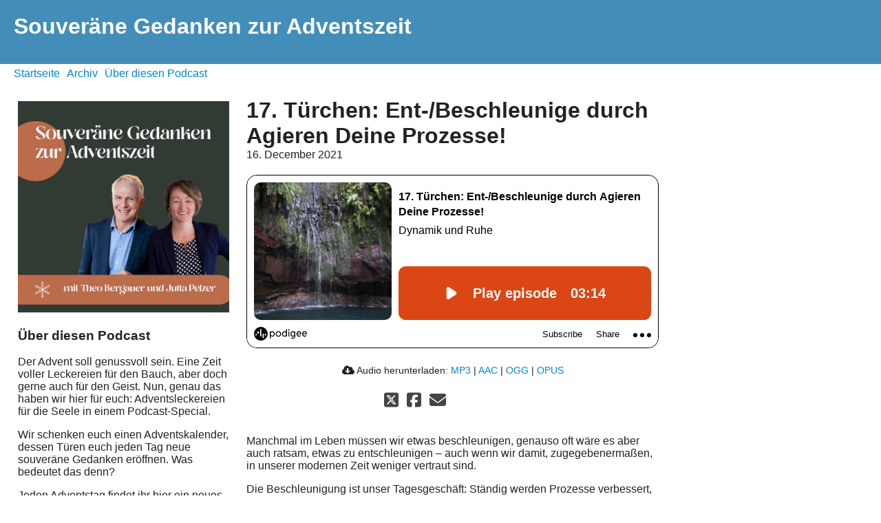

--- FILE ---
content_type: text/html; charset=utf-8
request_url: https://souveraene-gedanken-adventszeit.podigee.io/17-souveraen-agieren
body_size: 5295
content:
<!DOCTYPE html>
<html lang="de">
  <head>
    <meta charset="utf-8">
    <meta http-equiv="X-UA-Compatible" content="IE=edge,chrome=1">

    <title>
      17. Türchen: Ent-/Beschleunige durch Agieren Deine Prozesse! - Souveräne Gedanken zur Adventszeit - Podcast
    </title>

    <meta name="viewport" content="width=device-width, initial-scale=1">

    <meta content="podigee.com" name="generator" />
<meta content="Viele Menschen haben das Gefühl, fremden Mächten ausgesetzt zu sein. Ständig bestimmt ein anderer, was man zu tun und zu lassen hat. 

Als souveräne Persönlichkeit hast Du immer die Wahl, musst Dir allerdings auch der Konsequenzen bewusst sein. 

Statt zu jammern, zu resignieren, den Kopf in den Sand zu stecken, solltest Du agieren, bewusst und möglich rasch. Komme ins Handeln, bevor äußere Umstände und andere Menschen Dich  dazu zwingen." name="description" />
<meta content="Theo Bergauer und Jutta Pelzer" name="author" />
<meta name="keywords" />

    <meta property="og:title" content="17. Türchen: Ent-/Beschleunige durch Agieren Deine Prozesse!" />
<meta property="og:description" content="Viele Menschen haben das Gefühl, fremden Mächten ausgesetzt zu sein. Ständig bestimmt ein anderer, was man zu tun und zu lassen hat. 

Als souveräne Persönlichkeit hast Du immer die Wahl, musst Dir allerdings auch der Konsequenzen bewusst sein. 

Statt zu jammern, zu resignieren, den Kopf in den Sand zu stecken, solltest Du agieren, bewusst und möglich rasch. Komme ins Handeln, bevor äußere Umstände und andere Menschen Dich  dazu zwingen." />
<meta property="og:type" content="website" />
<meta property="og:url" content="https://souveraene-gedanken-adventszeit.podigee.io/17-souveraen-agieren" />
<meta property="og:image" content="https://images.podigee-cdn.net/0x,s9tsivJwUFKI044oOEHB2Qwlbn1hShHHTSY-XAh08eBQ=/https://main.podigee-cdn.net/uploads/u21332/a32ec540-e13d-4981-a5ed-13928abdf260.jpg" />
<meta property="og:site_name" content="Souveräne Gedanken zur Adventszeit" />
<meta name="twitter:card" content="summary_large_image" />
<meta name="twitter:site" content="@TheoBergauer" />
<meta name="twitter:url" content="https://souveraene-gedanken-adventszeit.podigee.io/17-souveraen-agieren" />
<meta name="twitter:title" content="17. Türchen: Ent-/Beschleunige durch Agieren Deine Prozesse!" />
<meta name="twitter:description" content="Viele Menschen haben das Gefühl, fremden Mächten ausgesetzt zu sein. Ständig bestimmt ein anderer, was man zu tun und zu lassen hat. 

Als souveräne Persönlichkeit hast Du immer die Wahl, musst Dir allerdings auch der Konsequenzen bewusst sein. 

Statt zu jammern, zu resignieren, den Kopf in den Sand zu stecken, solltest Du agieren, bewusst und möglich rasch. Komme ins Handeln, bevor äußere Umstände und andere Menschen Dich  dazu zwingen." />
<meta name="twitter:image" content="https://images.podigee-cdn.net/0x,s9tsivJwUFKI044oOEHB2Qwlbn1hShHHTSY-XAh08eBQ=/https://main.podigee-cdn.net/uploads/u21332/a32ec540-e13d-4981-a5ed-13928abdf260.jpg" />
<meta name="twitter:player" content="https://souveraene-gedanken-adventszeit.podigee.io/17-souveraen-agieren/embed?context=social" />
<meta name="twitter:player:stream" content="https://audio.podigee-cdn.net/614937-m-6889dbd68ddf08f85209ebc9e9a38bb4.m4a?source=social" />
<meta name="twitter:player:stream:content_type" content="audio/aac" />
<meta itemprop="name" content="17. Türchen: Ent-/Beschleunige durch Agieren Deine Prozesse!" />
<meta itemprop="description" content="Viele Menschen haben das Gefühl, fremden Mächten ausgesetzt zu sein. Ständig bestimmt ein anderer, was man zu tun und zu lassen hat. 

Als souveräne Persönlichkeit hast Du immer die Wahl, musst Dir allerdings auch der Konsequenzen bewusst sein. 

Statt zu jammern, zu resignieren, den Kopf in den Sand zu stecken, solltest Du agieren, bewusst und möglich rasch. Komme ins Handeln, bevor äußere Umstände und andere Menschen Dich  dazu zwingen." />
<meta itemprop="image" content="https://images.podigee-cdn.net/0x,s9tsivJwUFKI044oOEHB2Qwlbn1hShHHTSY-XAh08eBQ=/https://main.podigee-cdn.net/uploads/u21332/a32ec540-e13d-4981-a5ed-13928abdf260.jpg" />


    <link rel="canonical" href="https://souveraene-gedanken-adventszeit.podigee.io/17-souveraen-agieren">
    <link rel="icon" href="/assets/favicons/favicon-96x96-e595067f367308346f53dde5921f8c405a8768e68e5594a49009ca9e6d6666fe.png" type="image/png">

    <link rel="stylesheet" href="/assets/fontawesome-49b2499398529056d550aba5dd2a0e0565f65ff3d8f9005d4891f6de96024560.css" media="all" />
    
    <link rel="stylesheet" href="/assets/blog-7233c08c7e31d828b4368f0c1b41ab74e3b3a711221bd9a75ddb45177323836a.css" media="all" />
      <link rel="stylesheet" media="all" href="/stylesheets/application.css"></link>

    <meta name="csrf-param" content="authenticity_token" />
<meta name="csrf-token" content="uSIumsKKHWmPidj615Gm-BHhykuSB-BOMy_Ex7-AIOXAd1hPmEQen2QMQspimVAI_iXBETvSbtOT4ZNcb3sgJg" />
    <script src="/assets/custom/application-217344c0fb04361f546c6e6e17d19e5928b553492351fe8bfcf795629596a7bf.js"></script>

    <script src="https://player.podigee-cdn.net/podcast-player/javascripts/podigee-podcast-player-direct.js" class="podigee-podcast-player-direct"></script>

    <link rel="alternate" type="application/rss+xml" title="17. Türchen: Ent-/Beschleunige durch Agieren Deine Prozesse! - Souveräne Gedanken zur Adventszeit - Podcast" href="https://souveraene-gedanken-adventszeit.podigee.io/feed/mp3"></link>


    
  </head>

  <body id="blog" class="">

    <header class="page-header">
  <a href="/">
    <h1 class="title">
      Souveräne Gedanken zur Adventszeit
    </h1>
    <p class="subtitle">
      
    </p>
  </a>
</header>
<nav class="section-navigation">
  <ul class="unstyled">
    <li>
      <a href="/">Startseite</a>
    </li>
    <li>
      <a href="/archive">Archiv</a>
    </li>
    <li>
      <a href="/about">Über diesen Podcast</a>
    </li>
  </ul>
</nav>
<div class="section-sidebar">
  <img alt="Souveräne Gedanken zur Adventszeit" src="https://images.podigee-cdn.net/1400x,sKLifmmY9L1-u3859AqSXueHAkQNQuhIk7ggSeH6s24A=/https://main.podigee-cdn.net/uploads/u21332/211d32b6-5f18-401d-9573-883231b5ca0e.jpg">
  <div class="sidebar-content">
    <h3>
      Über diesen Podcast
    </h3>
    <p>
      <p>Der Advent soll genussvoll sein. Eine Zeit voller Leckereien für den Bauch, aber doch gerne auch für den Geist. Nun, genau das haben wir hier für euch: Adventsleckereien für die Seele in einem Podcast-Special.</p>

<p>Wir schenken euch einen Adventskalender, dessen Türen euch jeden Tag neue souveräne Gedanken eröffnen. Was bedeutet das denn? </p>

<p>Jeden Adventstag findet ihr hier ein neues Podcast-Türchen. Dahinter verstecken sich die Coaches Theo Bergauer und Jutta Pelzer mit 2-minütigen Denkanstößen und Impulsen für euch, um noch souveräner zu werden – im Alltag, im Berufsleben, in der Familie, im Sport und wo ihr sonst noch unterwegs seid. </p>

<p>Aber nicht nur souveräne Gedanken gewinnt ihr in diesem Adventskalender: Vielleicht gewinnt ihr auch eines von Theos oder Juttas Büchern. </p>

<p>Der Nikolaus verlost Theo Bergauers Werk „Karrierefaktor Souveränität“, am 12. Dezember bringen die Weihnachtsengel drei von Jutta Pelzers Büchern „So hat sie das gemacht! Frauenwege zum Erfolg“ und unterm Weihnachtsbaum liegt jeweils eine Coachingstunde mit einem der beiden. Wie ihr an den Gewinnspielen teilnehmen könnt – das erfahrt ihr noch auf dieser Seite, in den Adventskalendertürchen sowie auf Theos und Juttas Facebook-Seite.
<br />Wir wünschen euch eine genussvolle Adventszeit und viel Freude mit den souveränen Gedanken in unserem Podcast-Special.</p>

<p><a href="https://www.b-wirkt.de/">https://www.b-wirkt.de/</a></p>
    </p>
    <small>
      von und mit Theo Bergauer und Jutta Pelzer
    </small>

    <h3>
      Abonnieren
    </h3>
    
      <script>
  window["podcastData1057c848f27e66c7d0d4"] = {"title":"Souveräne Gedanken zur Adventszeit","subtitle":null,"description":"\u003cp\u003eDer Advent soll genussvoll sein. Eine Zeit voller Leckereien für den Bauch, aber doch gerne auch für den Geist. Nun, genau das haben wir hier für euch: Adventsleckereien für die Seele in einem Podcast-Special.\u003c/p\u003e\n\n\u003cp\u003eWir schenken euch einen Adventskalender, dessen Türen euch jeden Tag neue souveräne Gedanken eröffnen. Was bedeutet das denn? \u003c/p\u003e\n\n\u003cp\u003eJeden Adventstag findet ihr hier ein neues Podcast-Türchen. Dahinter verstecken sich die Coaches Theo Bergauer und Jutta Pelzer mit 2-minütigen Denkanstößen und Impulsen für euch, um noch souveräner zu werden – im Alltag, im Berufsleben, in der Familie, im Sport und wo ihr sonst noch unterwegs seid. \u003c/p\u003e\n\n\u003cp\u003eAber nicht nur souveräne Gedanken gewinnt ihr in diesem Adventskalender: Vielleicht gewinnt ihr auch eines von Theos oder Juttas Büchern. \u003c/p\u003e\n\n\u003cp\u003eDer Nikolaus verlost Theo Bergauers Werk „Karrierefaktor Souveränität“, am 12. Dezember bringen die Weihnachtsengel drei von Jutta Pelzers Büchern „So hat sie das gemacht! Frauenwege zum Erfolg“ und unterm Weihnachtsbaum liegt jeweils eine Coachingstunde mit einem der beiden. Wie ihr an den Gewinnspielen teilnehmen könnt – das erfahrt ihr noch auf dieser Seite, in den Adventskalendertürchen sowie auf Theos und Juttas Facebook-Seite.\n\u003cbr /\u003eWir wünschen euch eine genussvolle Adventszeit und viel Freude mit den souveränen Gedanken in unserem Podcast-Special.\u003c/p\u003e\n\n\u003cp\u003e\u003ca href=\"https://www.b-wirkt.de/\"\u003ehttps://www.b-wirkt.de/\u003c/a\u003e\u003c/p\u003e","cover":"https://images.podigee-cdn.net/400x,sKeUDnfOXt83o4dQGK9bxhZcnRDyd6anbw1JVJt483_8=/https://main.podigee-cdn.net/uploads/u21332/8378c87e-cee4-40ba-8f12-20abf0beb0f6.jpg","feeds":[{"type":"audio","format":"mp3","url":"https://souveraene-gedanken-adventszeit.podigee.io/feed/mp3","directory-url-itunes":null}],"configuration":{"autoWidth":null,"color":"#75ad91","enabled":true,"format":null,"size":"big","style":null,"language":"de"}};
</script>
<script class='podlove-subscribe-button' data-color='#75ad91' data-json-data='podcastData1057c848f27e66c7d0d4' data-language='de' data-size='big' src='https://player.podigee-cdn.net/subscribe-button/javascripts/app.js'></script>

    

    <h3>
      Follow us
    </h3>

    

    <ul class="follow unstyled">
      
        <li><i class="fab fa-twitter"></i><a href="https://twitter.com/TheoBergauer"> @TheoBergauer</a></li>
      
      
      
    </ul>

    

    
  </div>
</div>

<div class="section-main">
  <article class="post">

  <header>
    <h1 class="post-heading">
      17. Türchen: Ent-/Beschleunige durch Agieren Deine Prozesse!
    </h1>

    <time>
      <span class="js-podigee-timestamp podigee-timestamp" data-timestamp="1639697100" data-format="%d. %B %Y"></span><noscript><span>2021-12-16 23:25:00 UTC</span></noscript>
    </time>
  </header>

  <section class="post-media-player">
    <script class='podigee-podcast-player' data-configuration='https://souveraene-gedanken-adventszeit.podigee.io/17-souveraen-agieren/embed?context=website' src='https://player.podigee-cdn.net/podcast-player/javascripts/podigee-podcast-player.js'></script>

  </section>
  <section class="post-downloads">
    <div class='post-media-player-downloads'>
<i class='fas fa-cloud-download-alt'></i>
Audio herunterladen:
<a download="souveraen-agieren.mp3" href="https://audio.podigee-cdn.net/614937-m-6889dbd68ddf08f85209ebc9e9a38bb4.mp3?source=web_download&amp;dl=1">MP3</a>
|
<a download="souveraen-agieren.m4a" href="https://audio.podigee-cdn.net/614937-m-6889dbd68ddf08f85209ebc9e9a38bb4.m4a?source=web_download&amp;dl=1">AAC</a>
|
<a download="souveraen-agieren.vorbis" href="https://audio.podigee-cdn.net/614937-m-6889dbd68ddf08f85209ebc9e9a38bb4.ogg?source=web_download&amp;dl=1">OGG</a>
|
<a download="souveraen-agieren.opus" href="https://audio.podigee-cdn.net/614937-m-6889dbd68ddf08f85209ebc9e9a38bb4.opus?source=web_download&amp;dl=1">OPUS</a>

</div>

  </section>
  
  

  <section class="post-social-media">
    <section class='post-social-buttons' data-title='17. Türchen: Ent-/Beschleunige durch Agieren Deine Prozesse!' data-url='https://souveraene-gedanken-adventszeit.podigee.io/17-souveraen-agieren'>
<a class='link twitter' data-provider='twitter' href='#'>
<svg class='share-icon-x-twitter-square' viewbox='0 0 448 512' xmlns='http://www.w3.org/2000/svg'>
<!-- ! Font Awesome Free 6.4.2 by @fontawesome - https://fontawesome.com License - https://fontawesome.com/license (Commercial License) Copyright 2023 Fonticons, Inc. -->
<path d='M64 32C28.7 32 0 60.7 0 96V416c0 35.3 28.7 64 64 64H384c35.3 0 64-28.7 64-64V96c0-35.3-28.7-64-64-64H64zm297.1 84L257.3 234.6 379.4 396H283.8L209 298.1 123.3 396H75.8l111-126.9L69.7 116h98l67.7 89.5L313.6 116h47.5zM323.3 367.6L153.4 142.9H125.1L296.9 367.6h26.3z' fill='currentColor'></path>
</svg>
</a>
<a class='link facebook' data-provider='facebook' href='#'>
<svg class='share-icon-x-twitter-square' viewbox='0 0 448 512' xmlns='http://www.w3.org/2000/svg'>
<!-- ! Font Awesome Free 6.4.2 by @fontawesome - https://fontawesome.com License - https://fontawesome.com/license (Commercial License) Copyright 2023 Fonticons, Inc. -->
<path d='M64 32C28.7 32 0 60.7 0 96V416c0 35.3 28.7 64 64 64h98.2V334.2H109.4V256h52.8V222.3c0-87.1 39.4-127.5 125-127.5c16.2 0 44.2 3.2 55.7 6.4V172c-6-.6-16.5-1-29.6-1c-42 0-58.2 15.9-58.2 57.2V256h83.6l-14.4 78.2H255V480H384c35.3 0 64-28.7 64-64V96c0-35.3-28.7-64-64-64H64z' fill='currentColor'></path>
</svg>
</a>
<a class='link mail' href='mailto:?subject=17. Türchen: Ent-/Beschleunige durch Agieren Deine Prozesse!&body=17. Türchen: Ent-/Beschleunige durch Agieren Deine Prozesse!%20%28https://souveraene-gedanken-adventszeit.podigee.io/17-souveraen-agieren%29'>
<svg class='share-icon-x-twitter-square' viewbox='0 0 512 512' xmlns='http://www.w3.org/2000/svg'>
<!-- ! Font Awesome Free 6.4.2 by @fontawesome - https://fontawesome.com License - https://fontawesome.com/license (Commercial License) Copyright 2023 Fonticons, Inc. -->
<path d='M48 64C21.5 64 0 85.5 0 112c0 15.1 7.1 29.3 19.2 38.4L236.8 313.6c11.4 8.5 27 8.5 38.4 0L492.8 150.4c12.1-9.1 19.2-23.3 19.2-38.4c0-26.5-21.5-48-48-48L48 64zM0 176L0 384c0 35.3 28.7 64 64 64l384 0c35.3 0 64-28.7 64-64l0-208L294.4 339.2c-22.8 17.1-54 17.1-76.8 0L0 176z' fill='currentColor'></path>
</svg>
</a>
</section>

    
  </section>

  <section class="post-show-notes">
    <p>Manchmal im Leben müssen wir etwas beschleunigen, genauso oft wäre es aber auch ratsam, etwas zu entschleunigen – auch wenn wir damit, zugegebenermaßen, in unserer modernen Zeit weniger vertraut sind. </p>
<p>Die Beschleunigung ist unser Tagesgeschäft: Ständig werden Prozesse verbessert, Abläufe rationalisieren – wir überlegen fortwährend, wie wir etwas schneller schaffen, in kürzerer Zeit erledigen können. Ist dies erfolgreich geschafft, wenden wir uns gleich dem nächsten Rationalisierungsprojekt oder –objekt zu. </p>
<p><strong>Pausen nehmen wir nur zwangsweise!</strong></p>
<p>Im wahrsten Sinne des Wortes deutlich wird dies, wenn uns eine Krankheit plötzlich dazu zwingt, zu entschleunigen. Unser Körper regelt in solch einem Fall oft das, wozu unser Verstand nicht fähig war. </p>
<p>Viel souveräner wäre es natürlich, selbst rechtzeitig einmal zu entschleunigen, sich bewusst Zeit für etwas zu nehmen und bestimmten Dingen auch Zeit zu lassen. </p>
<p>Diese Reifezeit kommt nicht nur Käse oder Wein zugute – auch unsere souveräne Persönlichkeit braucht sie, um natürlich und langfristig erfolgreich wachsen zu können. </p>
<p>Ein selbstbestimmtes Leben führen
Konstruktives Denken und Handeln zählt zu den zentralen menschlichen Fähigkeiten überhaupt. Diese Eigenschaft, positiv zu denken, hat großen Einfluss auf den Grad Deiner persönlichen Reife. </p>
<p>Je weniger Du abhängig bist von Umständen, vom Verhalten anderen Personen oder von eigenen Stimmungslagen, umso mehr wirst Du fähig, ein selbstbestimmtes Leben zu führen, den eigenen Wirkungsgrad zu erhöhen und Chancen, die sich in jeder Situation bieten, wahrzunehmen und zu nutzen.</p>
<p>Unternehmerischer wie auch persönlicher Erfolg ist eine Folge dieses Verhaltens: 
<strong>Tu was du kannst; mit dem, was du hast, und dort, wo du bist!</strong>
 
<strong><a href="https://www.b-wirkt.de/">Homepage b.wirkt</a></strong></p>
<p><strong><a href="https://www.b-wirkt.de/veroeffentlichungen/karrierefaktor-souveraenitaet/">Leseprobe mein Buch über Souveränität</a></strong></p>
  </section>

  <div class="post-comments">
  <hr>
  <h4>
    Kommentare
  </h4>
  

  <hr>

  <div class='new-comment'>
<a name='comments'></a>
<h4>
Neuer Kommentar
</h4>
<form action="/blog/comments" accept-charset="UTF-8" method="post"><input value="614937" autocomplete="off" type="hidden" name="comment[episode_id]" id="comment_episode_id" />
<input value="false" autocomplete="off" type="hidden" name="comment[network]" id="comment_network" />
<div class='field'>
<label class="honig" for="comment_nickname">Name</label>
<input class="honig" autocomplete="off" placeholder="Name oder Pseudonym" type="text" name="comment[nickname]" id="comment_nickname" />
</div>
<div class='field'>
<label class="honig" for="comment_content">Kommentar</label>
<textarea class="honig" pattern=".{10,}" rows="8" autocomplete="off" placeholder="Kommentar" name="comment[content]" id="comment_content">
</textarea>
</div>
<div class='field'>
<label for="comment_nicknamec0dcf378d0df2a79a4da">Name oder Pseudonym
<div>
<small>
Dein Name oder Pseudonym (wird öffentlich angezeigt)
</small>
</div>
</label><input required="required" autocomplete="off" placeholder="Joe Hörer" type="text" name="comment[nicknamec0dcf378d0df2a79a4da]" id="comment_nicknamec0dcf378d0df2a79a4da" />
</div>
<div class='field'>
<label for="comment_content2944a81ad5f68d10115e">Kommentar
<div>
<small>
Mindestens 10 Zeichen
</small>
</div>
</label><textarea required="required" autocomplete="off" pattern=".{10,}" rows="8" placeholder="Tolle Episode!" name="comment[content2944a81ad5f68d10115e]" id="comment_content2944a81ad5f68d10115e">
</textarea>
</div>
<div class='field'>
<div>
<small>
Durch das Abschicken des Formulars stimmst du zu, dass der Wert unter "Name oder Pseudonym" gespeichert wird und öffentlich angezeigt werden kann. Wir speichern keine IP-Adressen oder andere personenbezogene Daten. Die Nutzung deines echten Namens ist freiwillig.
</small>
</div>
<button class='button'>
Abschicken
</button>
</div>
</form></div>

</div>
</article>
</div>

  </body>
</html>
